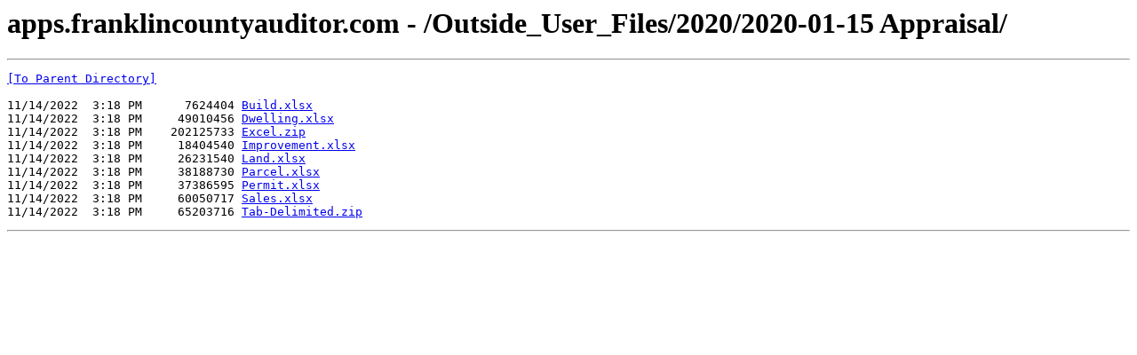

--- FILE ---
content_type: text/html; charset=UTF-8
request_url: https://apps.franklincountyauditor.com/Outside_User_Files/2020/2020-01-15%20Appraisal/
body_size: 1358
content:
<html><head><title>apps.franklincountyauditor.com - /Outside_User_Files/2020/2020-01-15 Appraisal/</title></head><body><H1>apps.franklincountyauditor.com - /Outside_User_Files/2020/2020-01-15 Appraisal/</H1><hr>

<pre><A HREF="/Outside_User_Files/2020/">[To Parent Directory]</A><br><br>11/14/2022  3:18 PM      7624404 <A HREF="/Outside_User_Files/2020/2020-01-15%20Appraisal/Build.xlsx">Build.xlsx</A><br>11/14/2022  3:18 PM     49010456 <A HREF="/Outside_User_Files/2020/2020-01-15%20Appraisal/Dwelling.xlsx">Dwelling.xlsx</A><br>11/14/2022  3:18 PM    202125733 <A HREF="/Outside_User_Files/2020/2020-01-15%20Appraisal/Excel.zip">Excel.zip</A><br>11/14/2022  3:18 PM     18404540 <A HREF="/Outside_User_Files/2020/2020-01-15%20Appraisal/Improvement.xlsx">Improvement.xlsx</A><br>11/14/2022  3:18 PM     26231540 <A HREF="/Outside_User_Files/2020/2020-01-15%20Appraisal/Land.xlsx">Land.xlsx</A><br>11/14/2022  3:18 PM     38188730 <A HREF="/Outside_User_Files/2020/2020-01-15%20Appraisal/Parcel.xlsx">Parcel.xlsx</A><br>11/14/2022  3:18 PM     37386595 <A HREF="/Outside_User_Files/2020/2020-01-15%20Appraisal/Permit.xlsx">Permit.xlsx</A><br>11/14/2022  3:18 PM     60050717 <A HREF="/Outside_User_Files/2020/2020-01-15%20Appraisal/Sales.xlsx">Sales.xlsx</A><br>11/14/2022  3:18 PM     65203716 <A HREF="/Outside_User_Files/2020/2020-01-15%20Appraisal/Tab-Delimited.zip">Tab-Delimited.zip</A><br></pre><hr></body></html>